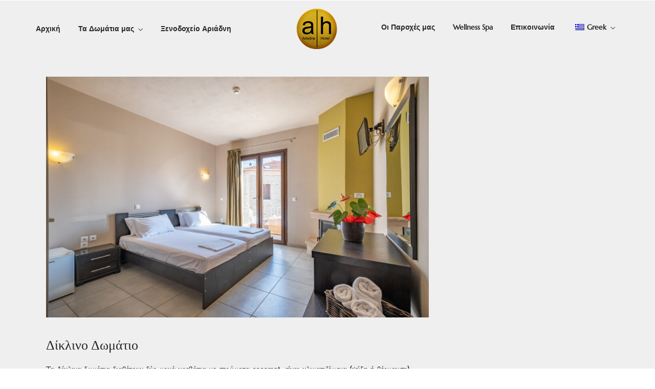

--- FILE ---
content_type: text/css
request_url: https://ariadne-hotel.gr/wp-content/uploads/elementor/css/post-834.css?ver=1764721814
body_size: 932
content:
.elementor-834 .elementor-element.elementor-element-22edd2b{padding:15px 0px 15px 0px;}.elementor-bc-flex-widget .elementor-834 .elementor-element.elementor-element-2a1f799.elementor-column .elementor-widget-wrap{align-items:center;}.elementor-834 .elementor-element.elementor-element-2a1f799.elementor-column.elementor-element[data-element_type="column"] > .elementor-widget-wrap.elementor-element-populated{align-content:center;align-items:center;}.elementor-834 .elementor-element.elementor-element-2a1f799 > .elementor-element-populated{padding:0px 0px 0px 0px;}.elementor-834 .elementor-element.elementor-element-2fe47c4 .tg_navigation_wrapper .nav > li > a{font-family:"Marcellus", Sans-serif;font-size:14px;font-weight:700;}.elementor-834 .elementor-element.elementor-element-2fe47c4 .tg_navigation_wrapper .nav li.arrow > a:after{line-height:3.4em;}.elementor-834 .elementor-element.elementor-element-2fe47c4 .tg_navigation_wrapper .nav > li{margin:0px 30px 0px 0px;}.elementor-834 .elementor-element.elementor-element-2fe47c4 .tg_navigation_wrapper .nav{text-align:left;}.elementor-834 .elementor-element.elementor-element-2fe47c4 .tg_navigation_wrapper .nav > li > ul.sub-menu > li > a{font-family:"Marcellus", Sans-serif;font-size:14px;font-weight:600;}.elementor-834 .elementor-element.elementor-element-2fe47c4 .tg_navigation_wrapper .nav li ul li{padding:3px 20px 3px 20px;}.elementor-834 .elementor-element.elementor-element-2fe47c4 .tg_navigation_wrapper.menu_style4 .nav li ul li{padding:3px 20px 3px 20px;}.elementor-834 .elementor-element.elementor-element-2fe47c4 .tg_navigation_wrapper .nav li ul.sub-menu{text-align:left;background:#CAA32C;}.elementor-834 .elementor-element.elementor-element-2fe47c4 .tg_navigation_wrapper .nav li a{color:#272727;}.elementor-834 .elementor-element.elementor-element-2fe47c4 .tg_navigation_wrapper .nav li a:hover{color:#272727;}.elementor-834 .elementor-element.elementor-element-2fe47c4 .tg_navigation_wrapper .nav ul li a:before, .elementor-834 .elementor-element.elementor-element-2fe47c4 .tg_navigation_wrapper div .nav li > a:before{background-color:#272727;}.elementor-834 .elementor-element.elementor-element-2fe47c4 .tg_navigation_wrapper .nav > li.current-menu-item > a, .elementor-834 .elementor-element.elementor-element-2fe47c4 .tg_navigation_wrapper .nav > li.current-menu-parent > a, .elementor-834 .elementor-element.elementor-element-2fe47c4 .tg_navigation_wrapper .nav > li.current-menu-ancestor > a, .elementor-834 .elementor-element.elementor-element-2fe47c4 .tg_navigation_wrapper .nav li ul:not(.sub-menu) li.current-menu-item a, .elementor-834 .elementor-element.elementor-element-2fe47c4 .tg_navigation_wrapper .nav li.current-menu-parent  ul li.current-menu-item a{color:#272727;}.elementor-834 .elementor-element.elementor-element-2fe47c4 .tg_navigation_wrapper .nav > li.current-menu-item > a:before, .elementor-834 .elementor-element.elementor-element-2fe47c4 .tg_navigation_wrapper .nav > li.current-menu-parent > a:before, .elementor-834 .elementor-element.elementor-element-2fe47c4 .tg_navigation_wrapper .nav > li.current-menu-ancestor > a:before, .elementor-834 .elementor-element.elementor-element-2fe47c4 .tg_navigation_wrapper .nav li ul:not(.sub-menu) li.current-menu-item a:before, .elementor-834 .elementor-element.elementor-element-2fe47c4 .tg_navigation_wrapper .nav li.current-menu-parent  ul li.current-menu-item a:before{background-color:#272727;}.elementor-834 .elementor-element.elementor-element-2fe47c4 .tg_navigation_wrapper .nav li ul li a{color:#ffffff;}.elementor-834 .elementor-element.elementor-element-2fe47c4 .tg_navigation_wrapper .nav li ul li a:hover{color:#ffffff;}.elementor-834 .elementor-element.elementor-element-2fe47c4 .tg_navigation_wrapper .nav li ul li a:before, .elementor-834 .elementor-element.elementor-element-2fe47c4 .tg_navigation_wrapper .nav li ul li > a:before{background-color:#ffffff;}.elementor-834 .elementor-element.elementor-element-2fe47c4 .tg_navigation_wrapper .nav li ul > li.current-menu-item > a, .elementor-834 .elementor-element.elementor-element-2fe47c4 .tg_navigation_wrapper .nav li ul > li.current-menu-parent > a, .elementor-834 .elementor-element.elementor-element-2fe47c4 .tg_navigation_wrapper .nav li ul > li.current-menu-ancestor > a, .elementor-834 .elementor-element.elementor-element-2fe47c4 .tg_navigation_wrapper .nav li ul li ul:not(.sub-menu) li.current-menu-item a, .elementor-834 .elementor-element.elementor-element-2fe47c4 .tg_navigation_wrapper .nav li ul li.current-menu-parent  ul li.current-menu-item a, .elementor-834 .elementor-element.elementor-element-2fe47c4 .tg_navigation_wrapper .nav li.current-menu-parent ul > li.current-menu-item > a{color:#ffffff;}.elementor-834 .elementor-element.elementor-element-2fe47c4 .tg_navigation_wrapper .nav li ul > li.current-menu-item > a:before, .elementor-834 .elementor-element.elementor-element-2fe47c4 .tg_navigation_wrapper .nav li ul > li.current-menu-parent > a:before, .elementor-834 .elementor-element.elementor-element-2fe47c4 .tg_navigation_wrapper .nav li ul > li.current-menu-ancestor > a:before, .elementor-834 .elementor-element.elementor-element-2fe47c4 .tg_navigation_wrapper .nav li ul li ul:not(.sub-menu) li.current-menu-item a:before, .elementor-834 .elementor-element.elementor-element-2fe47c4 .tg_navigation_wrapper .nav li ul li.current-menu-parent  ul li.current-menu-item a:before{background-color:#ffffff;}.elementor-bc-flex-widget .elementor-834 .elementor-element.elementor-element-f9d7c1f.elementor-column .elementor-widget-wrap{align-items:center;}.elementor-834 .elementor-element.elementor-element-f9d7c1f.elementor-column.elementor-element[data-element_type="column"] > .elementor-widget-wrap.elementor-element-populated{align-content:center;align-items:center;}.elementor-834 .elementor-element.elementor-element-f9d7c1f > .elementor-element-populated{padding:0px 0px 0px 0px;}.elementor-834 .elementor-element.elementor-element-5b27df1{text-align:center;}.elementor-834 .elementor-element.elementor-element-5b27df1 img{width:80px;}.elementor-bc-flex-widget .elementor-834 .elementor-element.elementor-element-ae74d81.elementor-column .elementor-widget-wrap{align-items:center;}.elementor-834 .elementor-element.elementor-element-ae74d81.elementor-column.elementor-element[data-element_type="column"] > .elementor-widget-wrap.elementor-element-populated{align-content:center;align-items:center;}.elementor-834 .elementor-element.elementor-element-ae74d81.elementor-column > .elementor-widget-wrap{justify-content:flex-end;}.elementor-834 .elementor-element.elementor-element-ae74d81 > .elementor-element-populated{padding:0px 0px 0px 0px;}.elementor-834 .elementor-element.elementor-element-9b31d8d{width:auto;max-width:auto;}.elementor-834 .elementor-element.elementor-element-9b31d8d .tg_navigation_wrapper .nav > li > a{font-family:"Marcellus", Sans-serif;font-size:14px;font-weight:700;}.elementor-834 .elementor-element.elementor-element-9b31d8d .tg_navigation_wrapper .nav li.arrow > a:after{line-height:3.4em;}.elementor-834 .elementor-element.elementor-element-9b31d8d .tg_navigation_wrapper .nav > li{margin:0px 0px 0px 30px;}.elementor-834 .elementor-element.elementor-element-9b31d8d .tg_navigation_wrapper .nav{text-align:right;}.elementor-834 .elementor-element.elementor-element-9b31d8d .tg_navigation_wrapper .nav > li > ul.sub-menu > li > a{font-family:"Space Grotesk", Sans-serif;font-size:14px;font-weight:600;}.elementor-834 .elementor-element.elementor-element-9b31d8d .tg_navigation_wrapper .nav li ul li{padding:3px 20px 3px 20px;}.elementor-834 .elementor-element.elementor-element-9b31d8d .tg_navigation_wrapper.menu_style4 .nav li ul li{padding:3px 20px 3px 20px;}.elementor-834 .elementor-element.elementor-element-9b31d8d .tg_navigation_wrapper .nav li ul.sub-menu{text-align:left;background:#CAA32C;}.elementor-834 .elementor-element.elementor-element-9b31d8d .tg_navigation_wrapper .nav li a{color:#272727;}.elementor-834 .elementor-element.elementor-element-9b31d8d .tg_navigation_wrapper .nav li a:hover{color:#272727;}.elementor-834 .elementor-element.elementor-element-9b31d8d .tg_navigation_wrapper .nav ul li a:before, .elementor-834 .elementor-element.elementor-element-9b31d8d .tg_navigation_wrapper div .nav li > a:before{background-color:#272727;}.elementor-834 .elementor-element.elementor-element-9b31d8d .tg_navigation_wrapper .nav > li.current-menu-item > a, .elementor-834 .elementor-element.elementor-element-9b31d8d .tg_navigation_wrapper .nav > li.current-menu-parent > a, .elementor-834 .elementor-element.elementor-element-9b31d8d .tg_navigation_wrapper .nav > li.current-menu-ancestor > a, .elementor-834 .elementor-element.elementor-element-9b31d8d .tg_navigation_wrapper .nav li ul:not(.sub-menu) li.current-menu-item a, .elementor-834 .elementor-element.elementor-element-9b31d8d .tg_navigation_wrapper .nav li.current-menu-parent  ul li.current-menu-item a{color:#272727;}.elementor-834 .elementor-element.elementor-element-9b31d8d .tg_navigation_wrapper .nav > li.current-menu-item > a:before, .elementor-834 .elementor-element.elementor-element-9b31d8d .tg_navigation_wrapper .nav > li.current-menu-parent > a:before, .elementor-834 .elementor-element.elementor-element-9b31d8d .tg_navigation_wrapper .nav > li.current-menu-ancestor > a:before, .elementor-834 .elementor-element.elementor-element-9b31d8d .tg_navigation_wrapper .nav li ul:not(.sub-menu) li.current-menu-item a:before, .elementor-834 .elementor-element.elementor-element-9b31d8d .tg_navigation_wrapper .nav li.current-menu-parent  ul li.current-menu-item a:before{background-color:#272727;}.elementor-834 .elementor-element.elementor-element-9b31d8d .tg_navigation_wrapper .nav li ul li a{color:#ffffff;}.elementor-834 .elementor-element.elementor-element-9b31d8d .tg_navigation_wrapper .nav li ul li a:hover{color:#ffffff;}.elementor-834 .elementor-element.elementor-element-9b31d8d .tg_navigation_wrapper .nav li ul li a:before, .elementor-834 .elementor-element.elementor-element-9b31d8d .tg_navigation_wrapper .nav li ul li > a:before{background-color:#ffffff;}.elementor-834 .elementor-element.elementor-element-9b31d8d .tg_navigation_wrapper .nav li ul > li.current-menu-item > a, .elementor-834 .elementor-element.elementor-element-9b31d8d .tg_navigation_wrapper .nav li ul > li.current-menu-parent > a, .elementor-834 .elementor-element.elementor-element-9b31d8d .tg_navigation_wrapper .nav li ul > li.current-menu-ancestor > a, .elementor-834 .elementor-element.elementor-element-9b31d8d .tg_navigation_wrapper .nav li ul li ul:not(.sub-menu) li.current-menu-item a, .elementor-834 .elementor-element.elementor-element-9b31d8d .tg_navigation_wrapper .nav li ul li.current-menu-parent  ul li.current-menu-item a, .elementor-834 .elementor-element.elementor-element-9b31d8d .tg_navigation_wrapper .nav li.current-menu-parent ul > li.current-menu-item > a{color:#ffffff;}.elementor-834 .elementor-element.elementor-element-9b31d8d .tg_navigation_wrapper .nav li ul > li.current-menu-item > a:before, .elementor-834 .elementor-element.elementor-element-9b31d8d .tg_navigation_wrapper .nav li ul > li.current-menu-parent > a:before, .elementor-834 .elementor-element.elementor-element-9b31d8d .tg_navigation_wrapper .nav li ul > li.current-menu-ancestor > a:before, .elementor-834 .elementor-element.elementor-element-9b31d8d .tg_navigation_wrapper .nav li ul li ul:not(.sub-menu) li.current-menu-item a:before, .elementor-834 .elementor-element.elementor-element-9b31d8d .tg_navigation_wrapper .nav li ul li.current-menu-parent  ul li.current-menu-item a:before{background-color:#ffffff;}.elementor-834 .elementor-element.elementor-element-cdc103f{width:auto;max-width:auto;}.elementor-834 .elementor-element.elementor-element-cdc103f > .elementor-widget-container{margin:3px 0px 0px 30px;}.elementor-834 .elementor-element.elementor-element-cdc103f .elementor-icon-wrapper{text-align:center;}.elementor-834 .elementor-element.elementor-element-cdc103f.elementor-view-stacked .elementor-icon{background-color:#000000;}.elementor-834 .elementor-element.elementor-element-cdc103f.elementor-view-framed .elementor-icon, .elementor-834 .elementor-element.elementor-element-cdc103f.elementor-view-default .elementor-icon{color:#000000;border-color:#000000;}.elementor-834 .elementor-element.elementor-element-cdc103f.elementor-view-framed .elementor-icon, .elementor-834 .elementor-element.elementor-element-cdc103f.elementor-view-default .elementor-icon svg{fill:#000000;}.elementor-834 .elementor-element.elementor-element-cdc103f .elementor-icon{font-size:18px;}.elementor-834 .elementor-element.elementor-element-cdc103f .elementor-icon svg{height:18px;}@media(max-width:1024px){.elementor-834 .elementor-element.elementor-element-22edd2b{padding:15px 0px 15px 0px;}.elementor-834 .elementor-element.elementor-element-f9d7c1f > .elementor-element-populated{padding:0px 0px 0px 30px;}.elementor-834 .elementor-element.elementor-element-5b27df1{text-align:left;}.elementor-834 .elementor-element.elementor-element-5b27df1 img{width:65px;}.elementor-834 .elementor-element.elementor-element-ae74d81.elementor-column > .elementor-widget-wrap{justify-content:flex-end;}.elementor-834 .elementor-element.elementor-element-ae74d81 > .elementor-element-populated{padding:0px 30px 0px 0px;}.elementor-834 .elementor-element.elementor-element-cdc103f > .elementor-widget-container{margin:5px 0px 0px 0px;}}@media(max-width:767px){.elementor-834 .elementor-element.elementor-element-22edd2b{padding:15px 0px 15px 0px;}.elementor-834 .elementor-element.elementor-element-f9d7c1f{width:50%;}.elementor-834 .elementor-element.elementor-element-f9d7c1f.elementor-column > .elementor-widget-wrap{justify-content:flex-start;}.elementor-834 .elementor-element.elementor-element-f9d7c1f > .elementor-element-populated{padding:0px 0px 0px 20px;}.elementor-834 .elementor-element.elementor-element-5b27df1{text-align:left;}.elementor-834 .elementor-element.elementor-element-5b27df1 img{width:65px;}.elementor-834 .elementor-element.elementor-element-ae74d81{width:50%;}.elementor-834 .elementor-element.elementor-element-ae74d81 > .elementor-element-populated{padding:0px 20px 0px 0px;}}@media(min-width:768px){.elementor-834 .elementor-element.elementor-element-2a1f799{width:40%;}.elementor-834 .elementor-element.elementor-element-f9d7c1f{width:16.332%;}.elementor-834 .elementor-element.elementor-element-ae74d81{width:43%;}}@media(max-width:1024px) and (min-width:768px){.elementor-834 .elementor-element.elementor-element-f9d7c1f{width:18%;}.elementor-834 .elementor-element.elementor-element-ae74d81{width:40%;}}

--- FILE ---
content_type: text/css
request_url: https://ariadne-hotel.gr/wp-content/uploads/elementor/css/post-49.css?ver=1764721814
body_size: 1069
content:
.elementor-49 .elementor-element.elementor-element-b15b7b8:not(.elementor-motion-effects-element-type-background), .elementor-49 .elementor-element.elementor-element-b15b7b8 > .elementor-motion-effects-container > .elementor-motion-effects-layer{background-color:#FFFFFFED;}.elementor-49 .elementor-element.elementor-element-b15b7b8{box-shadow:-2px 3px 90px -20px rgba(0, 0, 0, 0.1);transition:background 0.3s, border 0.3s, border-radius 0.3s, box-shadow 0.3s;padding:10px 0px 10px 0px;}.elementor-49 .elementor-element.elementor-element-b15b7b8 > .elementor-background-overlay{transition:background 0.3s, border-radius 0.3s, opacity 0.3s;}.elementor-bc-flex-widget .elementor-49 .elementor-element.elementor-element-89a132c.elementor-column .elementor-widget-wrap{align-items:center;}.elementor-49 .elementor-element.elementor-element-89a132c.elementor-column.elementor-element[data-element_type="column"] > .elementor-widget-wrap.elementor-element-populated{align-content:center;align-items:center;}.elementor-49 .elementor-element.elementor-element-89a132c > .elementor-element-populated{padding:0px 0px 0px 0px;}.elementor-49 .elementor-element.elementor-element-6e2eeca .tg_navigation_wrapper .nav > li > a{font-family:"Marcellus", Sans-serif;font-size:14px;font-weight:700;}.elementor-49 .elementor-element.elementor-element-6e2eeca .tg_navigation_wrapper .nav li.arrow > a:after{line-height:3.4em;}.elementor-49 .elementor-element.elementor-element-6e2eeca .tg_navigation_wrapper .nav > li{margin:0px 30px 0px 0px;}.elementor-49 .elementor-element.elementor-element-6e2eeca .tg_navigation_wrapper .nav{text-align:left;}.elementor-49 .elementor-element.elementor-element-6e2eeca .tg_navigation_wrapper .nav > li > ul.sub-menu > li > a{font-family:"Marcellus", Sans-serif;font-size:14px;font-weight:600;}.elementor-49 .elementor-element.elementor-element-6e2eeca .tg_navigation_wrapper .nav li ul li{padding:3px 20px 3px 20px;}.elementor-49 .elementor-element.elementor-element-6e2eeca .tg_navigation_wrapper.menu_style4 .nav li ul li{padding:3px 20px 3px 20px;}.elementor-49 .elementor-element.elementor-element-6e2eeca .tg_navigation_wrapper .nav li ul.sub-menu{text-align:left;background:#CAA32C;}.elementor-49 .elementor-element.elementor-element-6e2eeca .tg_navigation_wrapper .nav li a{color:#272727;}.elementor-49 .elementor-element.elementor-element-6e2eeca .tg_navigation_wrapper .nav li a:hover{color:#CAA32C;}.elementor-49 .elementor-element.elementor-element-6e2eeca .tg_navigation_wrapper .nav ul li a:before, .elementor-49 .elementor-element.elementor-element-6e2eeca .tg_navigation_wrapper div .nav li > a:before{background-color:#CAA32C;}.elementor-49 .elementor-element.elementor-element-6e2eeca .tg_navigation_wrapper .nav > li.current-menu-item > a, .elementor-49 .elementor-element.elementor-element-6e2eeca .tg_navigation_wrapper .nav > li.current-menu-parent > a, .elementor-49 .elementor-element.elementor-element-6e2eeca .tg_navigation_wrapper .nav > li.current-menu-ancestor > a, .elementor-49 .elementor-element.elementor-element-6e2eeca .tg_navigation_wrapper .nav li ul:not(.sub-menu) li.current-menu-item a, .elementor-49 .elementor-element.elementor-element-6e2eeca .tg_navigation_wrapper .nav li.current-menu-parent  ul li.current-menu-item a{color:#CAA32C;}.elementor-49 .elementor-element.elementor-element-6e2eeca .tg_navigation_wrapper .nav > li.current-menu-item > a:before, .elementor-49 .elementor-element.elementor-element-6e2eeca .tg_navigation_wrapper .nav > li.current-menu-parent > a:before, .elementor-49 .elementor-element.elementor-element-6e2eeca .tg_navigation_wrapper .nav > li.current-menu-ancestor > a:before, .elementor-49 .elementor-element.elementor-element-6e2eeca .tg_navigation_wrapper .nav li ul:not(.sub-menu) li.current-menu-item a:before, .elementor-49 .elementor-element.elementor-element-6e2eeca .tg_navigation_wrapper .nav li.current-menu-parent  ul li.current-menu-item a:before{background-color:#CAA32C;}.elementor-49 .elementor-element.elementor-element-6e2eeca .tg_navigation_wrapper .nav li ul li a{color:#ffffff;}.elementor-49 .elementor-element.elementor-element-6e2eeca .tg_navigation_wrapper .nav li ul li a:hover{color:#ffffff;}.elementor-49 .elementor-element.elementor-element-6e2eeca .tg_navigation_wrapper .nav li ul li a:before, .elementor-49 .elementor-element.elementor-element-6e2eeca .tg_navigation_wrapper .nav li ul li > a:before{background-color:#ffffff;}.elementor-49 .elementor-element.elementor-element-6e2eeca .tg_navigation_wrapper .nav li ul > li.current-menu-item > a, .elementor-49 .elementor-element.elementor-element-6e2eeca .tg_navigation_wrapper .nav li ul > li.current-menu-parent > a, .elementor-49 .elementor-element.elementor-element-6e2eeca .tg_navigation_wrapper .nav li ul > li.current-menu-ancestor > a, .elementor-49 .elementor-element.elementor-element-6e2eeca .tg_navigation_wrapper .nav li ul li ul:not(.sub-menu) li.current-menu-item a, .elementor-49 .elementor-element.elementor-element-6e2eeca .tg_navigation_wrapper .nav li ul li.current-menu-parent  ul li.current-menu-item a, .elementor-49 .elementor-element.elementor-element-6e2eeca .tg_navigation_wrapper .nav li.current-menu-parent ul > li.current-menu-item > a{color:#ffffff;}.elementor-49 .elementor-element.elementor-element-6e2eeca .tg_navigation_wrapper .nav li ul > li.current-menu-item > a:before, .elementor-49 .elementor-element.elementor-element-6e2eeca .tg_navigation_wrapper .nav li ul > li.current-menu-parent > a:before, .elementor-49 .elementor-element.elementor-element-6e2eeca .tg_navigation_wrapper .nav li ul > li.current-menu-ancestor > a:before, .elementor-49 .elementor-element.elementor-element-6e2eeca .tg_navigation_wrapper .nav li ul li ul:not(.sub-menu) li.current-menu-item a:before, .elementor-49 .elementor-element.elementor-element-6e2eeca .tg_navigation_wrapper .nav li ul li.current-menu-parent  ul li.current-menu-item a:before{background-color:#ffffff;}.elementor-bc-flex-widget .elementor-49 .elementor-element.elementor-element-d61e286.elementor-column .elementor-widget-wrap{align-items:center;}.elementor-49 .elementor-element.elementor-element-d61e286.elementor-column.elementor-element[data-element_type="column"] > .elementor-widget-wrap.elementor-element-populated{align-content:center;align-items:center;}.elementor-49 .elementor-element.elementor-element-d61e286 > .elementor-element-populated{padding:0px 0px 0px 0px;}.elementor-49 .elementor-element.elementor-element-1753995{text-align:center;}.elementor-49 .elementor-element.elementor-element-1753995 img{width:55px;}.elementor-bc-flex-widget .elementor-49 .elementor-element.elementor-element-71f0416.elementor-column .elementor-widget-wrap{align-items:center;}.elementor-49 .elementor-element.elementor-element-71f0416.elementor-column.elementor-element[data-element_type="column"] > .elementor-widget-wrap.elementor-element-populated{align-content:center;align-items:center;}.elementor-49 .elementor-element.elementor-element-71f0416.elementor-column > .elementor-widget-wrap{justify-content:flex-end;}.elementor-49 .elementor-element.elementor-element-71f0416 > .elementor-element-populated{padding:0px 0px 0px 0px;}.elementor-49 .elementor-element.elementor-element-2e2dae9{width:auto;max-width:auto;}.elementor-49 .elementor-element.elementor-element-2e2dae9 .tg_navigation_wrapper .nav > li > a{font-family:"Marcellus", Sans-serif;font-size:14px;font-weight:700;}.elementor-49 .elementor-element.elementor-element-2e2dae9 .tg_navigation_wrapper .nav li.arrow > a:after{line-height:3.4em;}.elementor-49 .elementor-element.elementor-element-2e2dae9 .tg_navigation_wrapper .nav > li{margin:0px 0px 0px 30px;}.elementor-49 .elementor-element.elementor-element-2e2dae9 .tg_navigation_wrapper .nav{text-align:right;}.elementor-49 .elementor-element.elementor-element-2e2dae9 .tg_navigation_wrapper .nav > li > ul.sub-menu > li > a{font-family:"Space Grotesk", Sans-serif;font-size:14px;font-weight:600;}.elementor-49 .elementor-element.elementor-element-2e2dae9 .tg_navigation_wrapper .nav li ul li{padding:3px 20px 3px 20px;}.elementor-49 .elementor-element.elementor-element-2e2dae9 .tg_navigation_wrapper.menu_style4 .nav li ul li{padding:3px 20px 3px 20px;}.elementor-49 .elementor-element.elementor-element-2e2dae9 .tg_navigation_wrapper .nav li ul.sub-menu{text-align:left;background:#CAA32C;}.elementor-49 .elementor-element.elementor-element-2e2dae9 .tg_navigation_wrapper .nav li a{color:#272727;}.elementor-49 .elementor-element.elementor-element-2e2dae9 .tg_navigation_wrapper .nav li a:hover{color:#CAA32C;}.elementor-49 .elementor-element.elementor-element-2e2dae9 .tg_navigation_wrapper .nav ul li a:before, .elementor-49 .elementor-element.elementor-element-2e2dae9 .tg_navigation_wrapper div .nav li > a:before{background-color:#CAA32C;}.elementor-49 .elementor-element.elementor-element-2e2dae9 .tg_navigation_wrapper .nav > li.current-menu-item > a, .elementor-49 .elementor-element.elementor-element-2e2dae9 .tg_navigation_wrapper .nav > li.current-menu-parent > a, .elementor-49 .elementor-element.elementor-element-2e2dae9 .tg_navigation_wrapper .nav > li.current-menu-ancestor > a, .elementor-49 .elementor-element.elementor-element-2e2dae9 .tg_navigation_wrapper .nav li ul:not(.sub-menu) li.current-menu-item a, .elementor-49 .elementor-element.elementor-element-2e2dae9 .tg_navigation_wrapper .nav li.current-menu-parent  ul li.current-menu-item a{color:#CAA32C;}.elementor-49 .elementor-element.elementor-element-2e2dae9 .tg_navigation_wrapper .nav > li.current-menu-item > a:before, .elementor-49 .elementor-element.elementor-element-2e2dae9 .tg_navigation_wrapper .nav > li.current-menu-parent > a:before, .elementor-49 .elementor-element.elementor-element-2e2dae9 .tg_navigation_wrapper .nav > li.current-menu-ancestor > a:before, .elementor-49 .elementor-element.elementor-element-2e2dae9 .tg_navigation_wrapper .nav li ul:not(.sub-menu) li.current-menu-item a:before, .elementor-49 .elementor-element.elementor-element-2e2dae9 .tg_navigation_wrapper .nav li.current-menu-parent  ul li.current-menu-item a:before{background-color:#CAA32C;}.elementor-49 .elementor-element.elementor-element-2e2dae9 .tg_navigation_wrapper .nav li ul li a{color:#ffffff;}.elementor-49 .elementor-element.elementor-element-2e2dae9 .tg_navigation_wrapper .nav li ul li a:hover{color:#ffffff;}.elementor-49 .elementor-element.elementor-element-2e2dae9 .tg_navigation_wrapper .nav li ul li a:before, .elementor-49 .elementor-element.elementor-element-2e2dae9 .tg_navigation_wrapper .nav li ul li > a:before{background-color:#ffffff;}.elementor-49 .elementor-element.elementor-element-2e2dae9 .tg_navigation_wrapper .nav li ul > li.current-menu-item > a, .elementor-49 .elementor-element.elementor-element-2e2dae9 .tg_navigation_wrapper .nav li ul > li.current-menu-parent > a, .elementor-49 .elementor-element.elementor-element-2e2dae9 .tg_navigation_wrapper .nav li ul > li.current-menu-ancestor > a, .elementor-49 .elementor-element.elementor-element-2e2dae9 .tg_navigation_wrapper .nav li ul li ul:not(.sub-menu) li.current-menu-item a, .elementor-49 .elementor-element.elementor-element-2e2dae9 .tg_navigation_wrapper .nav li ul li.current-menu-parent  ul li.current-menu-item a, .elementor-49 .elementor-element.elementor-element-2e2dae9 .tg_navigation_wrapper .nav li.current-menu-parent ul > li.current-menu-item > a{color:#ffffff;}.elementor-49 .elementor-element.elementor-element-2e2dae9 .tg_navigation_wrapper .nav li ul > li.current-menu-item > a:before, .elementor-49 .elementor-element.elementor-element-2e2dae9 .tg_navigation_wrapper .nav li ul > li.current-menu-parent > a:before, .elementor-49 .elementor-element.elementor-element-2e2dae9 .tg_navigation_wrapper .nav li ul > li.current-menu-ancestor > a:before, .elementor-49 .elementor-element.elementor-element-2e2dae9 .tg_navigation_wrapper .nav li ul li ul:not(.sub-menu) li.current-menu-item a:before, .elementor-49 .elementor-element.elementor-element-2e2dae9 .tg_navigation_wrapper .nav li ul li.current-menu-parent  ul li.current-menu-item a:before{background-color:#ffffff;}.elementor-49 .elementor-element.elementor-element-7af194d{width:auto;max-width:auto;}.elementor-49 .elementor-element.elementor-element-7af194d > .elementor-widget-container{margin:3px 0px 0px 30px;}.elementor-49 .elementor-element.elementor-element-7af194d .elementor-icon-wrapper{text-align:center;}.elementor-49 .elementor-element.elementor-element-7af194d.elementor-view-stacked .elementor-icon{background-color:#000000;}.elementor-49 .elementor-element.elementor-element-7af194d.elementor-view-framed .elementor-icon, .elementor-49 .elementor-element.elementor-element-7af194d.elementor-view-default .elementor-icon{color:#000000;border-color:#000000;}.elementor-49 .elementor-element.elementor-element-7af194d.elementor-view-framed .elementor-icon, .elementor-49 .elementor-element.elementor-element-7af194d.elementor-view-default .elementor-icon svg{fill:#000000;}.elementor-49 .elementor-element.elementor-element-7af194d .elementor-icon{font-size:18px;}.elementor-49 .elementor-element.elementor-element-7af194d .elementor-icon svg{height:18px;}@media(max-width:1024px){.elementor-49 .elementor-element.elementor-element-b15b7b8{padding:15px 0px 15px 0px;}.elementor-bc-flex-widget .elementor-49 .elementor-element.elementor-element-89a132c.elementor-column .elementor-widget-wrap{align-items:center;}.elementor-49 .elementor-element.elementor-element-89a132c.elementor-column.elementor-element[data-element_type="column"] > .elementor-widget-wrap.elementor-element-populated{align-content:center;align-items:center;}.elementor-49 .elementor-element.elementor-element-d61e286 > .elementor-element-populated{padding:0px 0px 0px 30px;}.elementor-49 .elementor-element.elementor-element-1753995{text-align:left;}.elementor-49 .elementor-element.elementor-element-1753995 img{width:65px;}.elementor-49 .elementor-element.elementor-element-71f0416.elementor-column > .elementor-widget-wrap{justify-content:flex-end;}.elementor-49 .elementor-element.elementor-element-71f0416 > .elementor-element-populated{padding:0px 30px 0px 0px;}.elementor-49 .elementor-element.elementor-element-7af194d > .elementor-widget-container{margin:5px 0px 0px 0px;}}@media(max-width:767px){.elementor-49 .elementor-element.elementor-element-b15b7b8{padding:15px 0px 15px 0px;}.elementor-49 .elementor-element.elementor-element-d61e286{width:50%;}.elementor-49 .elementor-element.elementor-element-d61e286.elementor-column > .elementor-widget-wrap{justify-content:flex-start;}.elementor-49 .elementor-element.elementor-element-d61e286 > .elementor-element-populated{padding:0px 0px 0px 20px;}.elementor-49 .elementor-element.elementor-element-1753995{text-align:left;}.elementor-49 .elementor-element.elementor-element-1753995 img{width:65px;}.elementor-49 .elementor-element.elementor-element-71f0416{width:50%;}.elementor-49 .elementor-element.elementor-element-71f0416 > .elementor-element-populated{padding:0px 20px 0px 0px;}}@media(min-width:768px){.elementor-49 .elementor-element.elementor-element-89a132c{width:40%;}.elementor-49 .elementor-element.elementor-element-d61e286{width:16.332%;}.elementor-49 .elementor-element.elementor-element-71f0416{width:43%;}}@media(max-width:1024px) and (min-width:768px){.elementor-49 .elementor-element.elementor-element-89a132c{width:40%;}.elementor-49 .elementor-element.elementor-element-d61e286{width:18%;}.elementor-49 .elementor-element.elementor-element-71f0416{width:40%;}}

--- FILE ---
content_type: text/css
request_url: https://ariadne-hotel.gr/wp-content/uploads/elementor/css/post-399.css?ver=1764721814
body_size: 1298
content:
.elementor-399 .elementor-element.elementor-element-7ff7b34:not(.elementor-motion-effects-element-type-background), .elementor-399 .elementor-element.elementor-element-7ff7b34 > .elementor-motion-effects-container > .elementor-motion-effects-layer{background-color:#CAA32C;}.elementor-399 .elementor-element.elementor-element-7ff7b34{transition:background 0.3s, border 0.3s, border-radius 0.3s, box-shadow 0.3s;padding:120px 0px 80px 0px;}.elementor-399 .elementor-element.elementor-element-7ff7b34 > .elementor-background-overlay{transition:background 0.3s, border-radius 0.3s, opacity 0.3s;}.elementor-399 .elementor-element.elementor-element-7ff7b34 > .elementor-shape-top .elementor-shape-fill{fill:#F0F0F0;}.elementor-399 .elementor-element.elementor-element-7ff7b34 > .elementor-shape-top svg{width:calc(200% + 1.3px);height:40px;}.elementor-399 .elementor-element.elementor-element-72dc786 > .elementor-element-populated{padding:0px 0px 0px 0px;}.elementor-399 .elementor-element.elementor-element-6d48a03{text-align:left;}.elementor-399 .elementor-element.elementor-element-6d48a03 img{width:80px;}.elementor-399 .elementor-element.elementor-element-d4b13bc > .elementor-widget-container{margin:-25px 0px 0px 0px;}.elementor-399 .elementor-element.elementor-element-d4b13bc{font-family:"Marcellus", Sans-serif;font-size:22px;color:#FFFFFF;}.elementor-399 .elementor-element.elementor-element-771ee49 > .elementor-widget-container{margin:-30px 0px 0px 0px;padding:0px 0px 0px 0px;}.elementor-399 .elementor-element.elementor-element-771ee49{font-family:"Marcellus", Sans-serif;font-size:22px;color:#FFFFFF;}.elementor-399 .elementor-element.elementor-element-39cdda9 > .elementor-element-populated{margin:0px 0px 0px 10px;--e-column-margin-right:0px;--e-column-margin-left:10px;padding:0px 0px 0px 0px;}.elementor-399 .elementor-element.elementor-element-6e5ffd7 > .elementor-widget-container{margin:0px 0px 30px 0px;}.elementor-399 .elementor-element.elementor-element-6e5ffd7 .elementor-heading-title{font-family:"Lato", Sans-serif;font-size:22px;font-weight:300;color:#FFFFFF;}.elementor-399 .elementor-element.elementor-element-4ec54cf > .elementor-widget-container{margin:-15px 0px 0px 0px;}.elementor-399 .elementor-element.elementor-element-4ec54cf{font-family:"Marcellus", Sans-serif;font-size:22px;color:#FFFFFF;}.elementor-399 .elementor-element.elementor-element-7d4376e > .elementor-element-populated{padding:0px 0px 0px 0px;}.elementor-399 .elementor-element.elementor-element-a1b6dc9 > .elementor-widget-container{margin:0px 0px 30px 0px;}.elementor-399 .elementor-element.elementor-element-a1b6dc9 .elementor-heading-title{font-family:"Lato", Sans-serif;font-size:22px;font-weight:300;color:#FFFFFF;}.elementor-399 .elementor-element.elementor-element-d7f35d7 .elementor-icon-list-icon i{transition:color 0.3s;}.elementor-399 .elementor-element.elementor-element-d7f35d7 .elementor-icon-list-icon svg{transition:fill 0.3s;}.elementor-399 .elementor-element.elementor-element-d7f35d7{--e-icon-list-icon-size:14px;--icon-vertical-offset:0px;}.elementor-399 .elementor-element.elementor-element-d7f35d7 .elementor-icon-list-item > .elementor-icon-list-text, .elementor-399 .elementor-element.elementor-element-d7f35d7 .elementor-icon-list-item > a{font-family:"Marcellus", Sans-serif;font-size:26px;}.elementor-399 .elementor-element.elementor-element-d7f35d7 .elementor-icon-list-text{color:#FFFFFF;transition:color 0.3s;}.elementor-399 .elementor-element.elementor-element-e02bbfd > .elementor-element-populated{margin:0px 0px 0px 10px;--e-column-margin-right:0px;--e-column-margin-left:10px;padding:0px 0px 0px 0px;}.elementor-399 .elementor-element.elementor-element-312ae13 > .elementor-widget-container{margin:0px 0px 30px 0px;}.elementor-399 .elementor-element.elementor-element-312ae13 .elementor-heading-title{font-family:"Lato", Sans-serif;font-size:22px;font-weight:300;color:#FFFFFF;}.elementor-399 .elementor-element.elementor-element-7b5b554 .elementor-icon-list-icon i{transition:color 0.3s;}.elementor-399 .elementor-element.elementor-element-7b5b554 .elementor-icon-list-icon svg{transition:fill 0.3s;}.elementor-399 .elementor-element.elementor-element-7b5b554{--e-icon-list-icon-size:14px;--icon-vertical-offset:0px;}.elementor-399 .elementor-element.elementor-element-7b5b554 .elementor-icon-list-item > .elementor-icon-list-text, .elementor-399 .elementor-element.elementor-element-7b5b554 .elementor-icon-list-item > a{font-family:"Marcellus", Sans-serif;font-size:26px;}.elementor-399 .elementor-element.elementor-element-7b5b554 .elementor-icon-list-text{color:#FFFFFF;transition:color 0.3s;}.elementor-399 .elementor-element.elementor-element-da1ef39{--grid-template-columns:repeat(0, auto);--icon-size:20px;--grid-column-gap:12px;--grid-row-gap:0px;}.elementor-399 .elementor-element.elementor-element-da1ef39 .elementor-widget-container{text-align:left;}.elementor-399 .elementor-element.elementor-element-da1ef39 > .elementor-widget-container{margin:40px 0px 0px 15px;}.elementor-399 .elementor-element.elementor-element-da1ef39 .elementor-social-icon{background-color:#FFFFFF;}.elementor-399 .elementor-element.elementor-element-da1ef39 .elementor-social-icon i{color:#000000;}.elementor-399 .elementor-element.elementor-element-da1ef39 .elementor-social-icon svg{fill:#000000;}.elementor-bc-flex-widget .elementor-399 .elementor-element.elementor-element-55d8664.elementor-column .elementor-widget-wrap{align-items:space-around;}.elementor-399 .elementor-element.elementor-element-55d8664.elementor-column.elementor-element[data-element_type="column"] > .elementor-widget-wrap.elementor-element-populated{align-content:space-around;align-items:space-around;}.elementor-399 .elementor-element.elementor-element-55d8664.elementor-column > .elementor-widget-wrap{justify-content:space-around;}.elementor-399 .elementor-element.elementor-element-3d0dedd{width:var( --container-widget-width, 100% );max-width:100%;--container-widget-width:100%;--container-widget-flex-grow:0;text-align:left;}.elementor-399 .elementor-element.elementor-element-3d0dedd > .elementor-widget-container{margin:0px 0px 0px 0px;}.elementor-399 .elementor-element.elementor-element-3d0dedd img{width:100%;max-width:100%;}.elementor-bc-flex-widget .elementor-399 .elementor-element.elementor-element-3bd0e3b.elementor-column .elementor-widget-wrap{align-items:space-around;}.elementor-399 .elementor-element.elementor-element-3bd0e3b.elementor-column.elementor-element[data-element_type="column"] > .elementor-widget-wrap.elementor-element-populated{align-content:space-around;align-items:space-around;}.elementor-399 .elementor-element.elementor-element-3bd0e3b.elementor-column > .elementor-widget-wrap{justify-content:space-around;}.elementor-399 .elementor-element.elementor-element-9865a83{text-align:left;}.elementor-399 .elementor-element.elementor-element-9865a83 img{width:100%;}.elementor-399 .elementor-element.elementor-element-37503c5:not(.elementor-motion-effects-element-type-background), .elementor-399 .elementor-element.elementor-element-37503c5 > .elementor-motion-effects-container > .elementor-motion-effects-layer{background-color:#CAA32C;}.elementor-399 .elementor-element.elementor-element-37503c5{border-style:solid;border-width:1px 0px 0px 0px;border-color:#FFFFFF33;transition:background 0.3s, border 0.3s, border-radius 0.3s, box-shadow 0.3s;padding:40px 0px 40px 0px;}.elementor-399 .elementor-element.elementor-element-37503c5 > .elementor-background-overlay{transition:background 0.3s, border-radius 0.3s, opacity 0.3s;}.elementor-399 .elementor-element.elementor-element-cd382e5 > .elementor-element-populated{padding:0px 0px 0px 0px;}.elementor-399 .elementor-element.elementor-element-57169f5{font-family:"Marcellus", Sans-serif;font-size:14px;color:#FFFFFF;}.elementor-bc-flex-widget .elementor-399 .elementor-element.elementor-element-7a8059c.elementor-column .elementor-widget-wrap{align-items:center;}.elementor-399 .elementor-element.elementor-element-7a8059c.elementor-column.elementor-element[data-element_type="column"] > .elementor-widget-wrap.elementor-element-populated{align-content:center;align-items:center;}.elementor-399 .elementor-element.elementor-element-7a8059c.elementor-column > .elementor-widget-wrap{justify-content:center;}.elementor-399 .elementor-element.elementor-element-7a8059c > .elementor-element-populated{padding:0px 0px 0px 0px;}.elementor-399 .elementor-element.elementor-element-925a9d7 .elementor-icon-list-items:not(.elementor-inline-items) .elementor-icon-list-item:not(:last-child){padding-block-end:calc(20px/2);}.elementor-399 .elementor-element.elementor-element-925a9d7 .elementor-icon-list-items:not(.elementor-inline-items) .elementor-icon-list-item:not(:first-child){margin-block-start:calc(20px/2);}.elementor-399 .elementor-element.elementor-element-925a9d7 .elementor-icon-list-items.elementor-inline-items .elementor-icon-list-item{margin-inline:calc(20px/2);}.elementor-399 .elementor-element.elementor-element-925a9d7 .elementor-icon-list-items.elementor-inline-items{margin-inline:calc(-20px/2);}.elementor-399 .elementor-element.elementor-element-925a9d7 .elementor-icon-list-items.elementor-inline-items .elementor-icon-list-item:after{inset-inline-end:calc(-20px/2);}.elementor-399 .elementor-element.elementor-element-925a9d7 .elementor-icon-list-icon i{transition:color 0.3s;}.elementor-399 .elementor-element.elementor-element-925a9d7 .elementor-icon-list-icon svg{transition:fill 0.3s;}.elementor-399 .elementor-element.elementor-element-925a9d7{--e-icon-list-icon-size:14px;--icon-vertical-offset:0px;}.elementor-399 .elementor-element.elementor-element-925a9d7 .elementor-icon-list-item > .elementor-icon-list-text, .elementor-399 .elementor-element.elementor-element-925a9d7 .elementor-icon-list-item > a{font-family:"Marcellus", Sans-serif;font-size:14px;}.elementor-399 .elementor-element.elementor-element-925a9d7 .elementor-icon-list-text{color:#FFFFFF;transition:color 0.3s;}@media(max-width:1024px){.elementor-399 .elementor-element.elementor-element-7ff7b34{padding:100px 30px 40px 30px;}.elementor-399 .elementor-element.elementor-element-d4b13bc{font-size:18px;}.elementor-399 .elementor-element.elementor-element-771ee49{font-size:18px;}.elementor-399 .elementor-element.elementor-element-6e5ffd7 > .elementor-widget-container{margin:0px 0px 20px 0px;}.elementor-399 .elementor-element.elementor-element-6e5ffd7 .elementor-heading-title{font-size:18px;}.elementor-399 .elementor-element.elementor-element-4ec54cf{font-size:18px;}.elementor-399 .elementor-element.elementor-element-a1b6dc9 > .elementor-widget-container{margin:0px 0px 20px 0px;}.elementor-399 .elementor-element.elementor-element-a1b6dc9 .elementor-heading-title{font-size:18px;}.elementor-399 .elementor-element.elementor-element-d7f35d7 .elementor-icon-list-item > .elementor-icon-list-text, .elementor-399 .elementor-element.elementor-element-d7f35d7 .elementor-icon-list-item > a{font-size:22px;}.elementor-399 .elementor-element.elementor-element-312ae13 > .elementor-widget-container{margin:0px 0px 20px 0px;}.elementor-399 .elementor-element.elementor-element-312ae13 .elementor-heading-title{font-size:18px;}.elementor-399 .elementor-element.elementor-element-7b5b554 .elementor-icon-list-item > .elementor-icon-list-text, .elementor-399 .elementor-element.elementor-element-7b5b554 .elementor-icon-list-item > a{font-size:22px;}.elementor-399 .elementor-element.elementor-element-da1ef39 > .elementor-widget-container{margin:20px 0px 0px 15px;}.elementor-399 .elementor-element.elementor-element-da1ef39{--icon-size:17px;}.elementor-399 .elementor-element.elementor-element-37503c5{padding:20px 0px 20px 0px;}.elementor-399 .elementor-element.elementor-element-cd382e5 > .elementor-element-populated{padding:0px 0px 0px 30px;}.elementor-399 .elementor-element.elementor-element-7a8059c > .elementor-element-populated{padding:0px 30px 0px 0px;}}@media(max-width:767px){.elementor-399 .elementor-element.elementor-element-7ff7b34{padding:80px 20px 40px 20px;}.elementor-399 .elementor-element.elementor-element-771ee49 > .elementor-widget-container{margin:0px 0px 20px 0px;}.elementor-399 .elementor-element.elementor-element-39cdda9{width:50%;}.elementor-399 .elementor-element.elementor-element-6e5ffd7 .elementor-heading-title{font-size:20px;}.elementor-399 .elementor-element.elementor-element-7d4376e{width:50%;}.elementor-399 .elementor-element.elementor-element-a1b6dc9 .elementor-heading-title{font-size:20px;}.elementor-399 .elementor-element.elementor-element-d7f35d7 .elementor-icon-list-item > .elementor-icon-list-text, .elementor-399 .elementor-element.elementor-element-d7f35d7 .elementor-icon-list-item > a{font-size:18px;}.elementor-399 .elementor-element.elementor-element-e02bbfd{width:50%;}.elementor-399 .elementor-element.elementor-element-312ae13 .elementor-heading-title{font-size:20px;}.elementor-399 .elementor-element.elementor-element-7b5b554 .elementor-icon-list-item > .elementor-icon-list-text, .elementor-399 .elementor-element.elementor-element-7b5b554 .elementor-icon-list-item > a{font-size:18px;}.elementor-399 .elementor-element.elementor-element-da1ef39 .elementor-widget-container{text-align:left;}.elementor-399 .elementor-element.elementor-element-da1ef39{--icon-size:13px;--grid-column-gap:9px;}.elementor-399 .elementor-element.elementor-element-3d0dedd img{width:55%;}.elementor-399 .elementor-element.elementor-element-9865a83 img{width:60%;}.elementor-399 .elementor-element.elementor-element-37503c5{padding:20px 0px 35px 0px;}.elementor-399 .elementor-element.elementor-element-cd382e5 > .elementor-element-populated{padding:0px 20px 0px 20px;}.elementor-399 .elementor-element.elementor-element-57169f5{text-align:center;}.elementor-399 .elementor-element.elementor-element-7a8059c > .elementor-element-populated{padding:0px 0px 0px 0px;}}@media(min-width:768px){.elementor-399 .elementor-element.elementor-element-55d8664{width:22%;}.elementor-399 .elementor-element.elementor-element-3bd0e3b{width:23%;}.elementor-399 .elementor-element.elementor-element-bc6930f{width:54.664%;}}@media(max-width:1024px) and (min-width:768px){.elementor-399 .elementor-element.elementor-element-55d8664{width:35%;}.elementor-399 .elementor-element.elementor-element-3bd0e3b{width:35%;}.elementor-399 .elementor-element.elementor-element-cd382e5{width:65%;}.elementor-399 .elementor-element.elementor-element-7a8059c{width:35%;}}